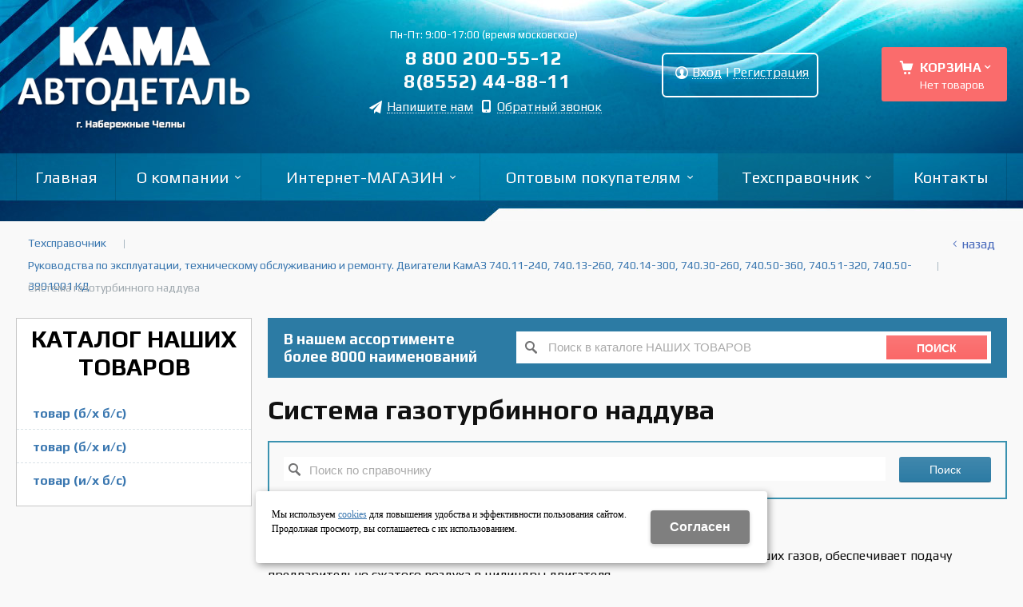

--- FILE ---
content_type: text/html; charset=utf-8
request_url: https://kama-avtodetal.ru/tehspravochnik/rukovodstva-po-ekspluatacii-tehnicheskomu-obsluzhivaniyu-i-remon/sistema-gazoturbinnogo-nadduva/
body_size: 14841
content:
<!DOCTYPE html>
<html lang="ru" prefix="og: http://ogp.me/ns#" class=''>

	<head>
		<meta charset="utf-8">
		<title>Система газотурбинного наддува / Руководства по эксплуатации, техническому обслуживанию и ремонту. Двигатели КамАЗ 740.11-240, 740.13-260, 740.14-300, 740.30-260, 740.50-360, 740.51-320, 740.50-3901001 КД / Техсправочник / Кама-Автодеталь</title>
		
		
		
		<meta name="robots" content="index, follow" />
		<meta name="yandex" content="index,follow" />
		<meta name="googlebot" content="index,follow" />

		<meta name="description" content="" />
		<meta name="keywords" content="" />

		<meta property="og:locale" content="ru_RU">
		<meta property='og:type' content='website'>
		<meta property='og:url' content='https://kama-avtodetal.ru/tehspravochnik/rukovodstva-po-ekspluatacii-tehnicheskomu-obsluzhivaniyu-i-remon/sistema-gazoturbinnogo-nadduva/'>
		
		<meta property='og:title' content='Система газотурбинного наддува'>
	
	<meta property='og:image' content='https://kama-avtodetal.ru/a/kamaavtodetal/files/82547/81178/logo.png'>
	<meta property='og:image:secure_url' content='https://kama-avtodetal.ru/a/kamaavtodetal/files/82547/81178/logo.png'>
		<meta name='viewport' content='width=device-width,initial-scale=1.0,maximum-scale=1.0,user-scalable=0'>		<link rel='icon' href='/favicon.ico' type='image/x-icon'>
		<link rel='shortcut icon' href='/favicon.ico' type='image/x-icon'>

				
		<script src="/js/jquery-2.1.4.min.js"></script>
		<script src="//cdn.jsdelivr.net/jquery.goodshare.js/3.2.5/goodshare.min.js" async></script>

		<meta name="yandex-verification" content="1bfe333f431c8b3e" />
<meta name="mailru-domain" content="IDy7j6bRSsi6Xn7n" />
<!-- Open Graph -->
<meta property="og:title" content="КАМА-АВТОДЕТАЛЬ" />
<meta property="og:description" content="Cнабжение запасными деталями к автомобилям КамАЗ" />
<meta property="og:url" content="http://kama-avtodetal.ru/" />
<meta property="og:site_name" content="ALLTON" />
<meta property="og:type" content="website" />
<meta property="og:image" content="http://kama-avtodetal.ru/a/kamaavtodetal/files/82547/81178/logo.png" />
<meta name="twitter:card" content="summary" />
<meta name="twitter:title" content="КАМА-АВТОДЕТАЛЬ" />
<meta name="twitter:description" content="Cнабжение запасными деталями к автомобилям КамАЗ" />
<meta name="twitter:image" content="http://kama-avtodetal.ru/a/kamaavtodetal/files/82547/81178/logo.png" />
<script>
$(document).ready(function(){

if (parseFloat($('.itemcard.product-item').data('origprice'))>0) { $('.fast_buy').remove(); }

	$(".pageobj .fast_buy a .a_fast").text('Запросить цену');
	$(".pageobj .fast_buy a .a_fast:last-child").hide();
$(".pageobj #oneorder .modal_head .modal_h1").text('Узнать цену');
$(".pageobj #oneorder .modal_form #order .modal_button_main input[type=submit]").val('Отправить');
});
</script>




<style>
@import url('https://fonts.googleapis.com/css?family=Play:400,700&subset=cyrillic');
</style>

<script>
$(document).ready(function(){
$('.block17794 form').attr('action','/tehspravochnik/search/');
$('.block17794 input.inp').attr('placeholder','Поиск по справочнику');
});
</script>

<script>
$(document).ready(function(){
$('.person_mail').append('<input type="hidden" name="is_reqlist[]" value="f_email">');
$('.person_mail .rs_name').html('Эл. почта (*):');
});

</script>
		
		
		
		<link href='/css/bannerslider.css' rel='Stylesheet' type='text/css'>		<LINK href='/css/grid1000.css' rel='Stylesheet' type='text/css'>
		<LINK href='/css/grid1200.css' media='screen and (min-width:1280px)' rel='Stylesheet' type='text/css'>		<link rel="stylesheet" href="/css/style.css?v=1755000511">
		<LINK href='/a/kamaavtodetal/bc_custom.css?v=1768823049' rel='Stylesheet' type='text/css'>
		<LINK href='/css/mobile.css' media="screen and (max-width:780px)" rel='Stylesheet' type='text/css'>
		

		<meta name='theme-color' content='#58657e'><meta name='msapplication-TileColor' content='#58657e'>
			</head>

	

	<body   data-metrikaid='49687108' class='shema1  subdiv-tehspravochnik subdiv-rukovodstva-po-ekspluatacii-tehnicheskomu-obsluzhivaniyu-i-remon subdiv-sistema-gazoturbinnogo-nadduva sitew1200  notauth  innerpage  st480 page88749 class182 level3  pagelist nocity 182'>

		<!--noindex-->
		<section id='mobpanel' class='mobyes mainmenubg'>
			<div class='panelwrap'>
				<a href='' title='Меню' id='mobmenu' class='butt mobaction noborder'><span></span></a>

				<div class='panelr '>
					<a href='' title='Поиск по каталогу' id='mobsearch' class='butt mobaction noborder'><span class='icons i_search'></span></a>					<a href='/cart/' title='Корзина' id='mobcart' class='butt mobaction noborder'><span class='icons i_cart1'></span></a>
				</div>
			</div>
			<div class='panelsearch mainmenubg none'>
				<form class="searchform" action="/search/" method="get">
					<input value="" type="text" name="find" placeholder="поиск по каталогу">
					<span class="btn-strt"><input type="submit" class="submit" value="Поиск"></span>
				</form>
			</div>
		</section>

		<section class='menu mainmenubg mobyes'></section>
		<!--/noindex-->
		<div id='site'>
			<div class='topfix'></div>
						<div id='main'>

				<div class='zone12'>

					
					<header id='header' data-zone='12' class='zone header_top container_12 cb'>
						<div class='yesmob topplashmob'></div>
						<section class='blocks  grid_3  start class2047 notitle h100 blk_nomarg_head blk_nomarg_cont blk_nomarg_cont_lr_b blk_nomarg_cont_lr_h block16725' data-prior='1' data-blockid='16725' id='block16725' data-width='3' data-sub='82511' data-cc='81144' ><article class='cb blk_body'><div class='blk_body_wrap'><div class=basictext>    <meta property='og:image' content='https://kama-avtodetal.ru/a/kamaavtodetal/files/82547/81178/logo.png' />    <div class="obj  obj492">
                <a  rel="nofollow" href='/' id='logo'><img src='/a/kamaavtodetal/files/82547/81178/logo.png' alt='Кама-Автодеталь' /></a>
                    </div>
    
    
</div></div></article></section><!-- not cache 16725 --><section class='blocks  grid_4  notitle h100 msg5 blk_nomarg_head blk_nomarg_cont blk_nomarg_cont_lr_b blk_nomarg_cont_lr_h block16729' data-prior='4' data-blockid='16729' id='block16729' data-width='4' data-sub='82511' data-cc='81144' ><article class='cb blk_body'><div class='blk_body_wrap'><div class='cb tel_links obj'>

		<div class='tel_lnk_text'>Пн-Пт: 9:00-17:00 (время московское)</div>

		
			<div class='tel_lnk_phone'>
				<div class='tel_lp_item '><a href='tel:88002005512' id='link-tel-1' data-metr='headphone'>8 800 200-55-12 </a><span>;</span>
			</div>

			<div class='tel_lp_item'>
				<a href='tel:88552448811' id='link-tel-2' data-metr='headphone'>8(8552) 44-88-11</a>
			</div>

		</div>

		
		<div class='tel_lnk_btn'>

			
				<div class='regper_link iconsCol icons i_sendmail'>
					<a href='#nk-feedback' id='link-feedback' data-type='pop' data-metr='mailtoplink' data-okno='feedback' data-loads='/feedback/?isNaked=1'>Напишите нам</a>
				</div>
			

			
				<div class='regper_link iconsCol icons i_call'>
					<a href='#nk-callme' id='link-callme' data-type='pop' data-metr='calltoplink' data-okno='callme' data-loads='/callme/?isNaked=1'>Обратный звонок</a>
				</div>
			

			

			

			
		</div>
		

	</div></div></article></section><!-- not cache 16729 --><section class='blocks  grid_3  nomob blk_nomarg_cont_lr_b blk_nomarg_cont_lr_h block17607' data-prior='5' data-blockid='17607' id='block17607' data-width='3' data-sub='82511' data-cc='81144' ><article class='cb blk_body'><div class='blk_body_wrap'><div class='cb tel_links obj'>

		

		

		
		<div class='tel_lnk_btn'>

			

			

			

			
				<div class='regper_link iconsCol icons i_user2'>
					<a href='#nk-reg' data-type='pop' data-metr='lktoplink' data-okno='reg' data-loads='/profile/?isNaked=1'>Вход</a> | <a href='/registration/'>Регистрация</a>
				</div>
			

			
		</div>
		

	</div></div></article></section><!-- not cache 17607 --><section class='blocks  smallcart smallcart_type2 grid_2  end class2005 nc2006 notitle h100 blk_nomarg_head blk_nomarg_cont blk_nomarg_cont_lr_b blk_nomarg_cont_lr_h block16728' data-prior='32' data-blockid='16728' id='block16728' data-width='2' data-sub='82511' data-cc='81144' ><article class='cb blk_body'><div class='blk_body_wrap'><div class='basket_mini'>
			<div class='basket_mini_rel'>
                <div class='basket_mini_open '>
					<a href='/cart/' class='none minicartCount1'><span>0</span></a>
				    <a href='' class='basket_mini_a'>
						<span class='icons iconsCol i_cart1 basket_m_button'>Корзина</span>
						<span class='none minicartCount2'><span>0</span>
					</a>
				    <span class='basket_m_price'>Нет товаров</span>
                </div>
				<div class='basket_m_spisok' style='white-space:nowrap;'><div class='basket_m_spisok2'>
					Вы можете положить сюда<br>товары из <a href='/catalog/'>каталога</a>
				</div></div>
			</div>
		</div>
</div></article></section><!-- not cache 16728 -->					</header>
				</div>

								<div data-zone='6' class='zone zone6' id='zone6'><div class='container_100 cb'><section class='blocks  grid_12  mainmenu submenutype1 nomob start end notitle nomarg1 blk_nomarg_head blk_nomarg_cont blk_nomarg_cont_lr_b blk_nomarg_cont_lr_h block16732' data-prior='8' data-blockid='16732' id='block16732' data-width='12' data-sub='82511' data-cc='81144' ><article class='cb blk_body'><div class='blk_body_wrap'><nav class='header_bot elwidth100 menu-img-no'><ul class='header_menu'>
	
	<li class='sub82510 '>
	<a data-o='0' href='/'><span class='mn_sp_1'><span class='menu_img_top'></span><span>Главная</span></span></a>
	</li>
	
	<li class='sub82523 menu-drop'><ul class='h_menu_sec'><li class='sub82519'><a data-o='0' href='/about/news/'><span class='mn_sp_2'><span>Новости</span></span></a></li> <li class='sub91073'><a data-o='0' href='/about/dogovora/'><span class='mn_sp_2'><span>Договора</span></span></a></li> <li class='sub130880'><a data-o='0' href='/about/oplata-i-dostavka/'><span class='mn_sp_2'><span>Оплата и доставка</span></span></a></li> </ul>
	<a data-o='0' href='/about/'><span class='mn_sp_1'><span class='menu_img_top'></span><span>О компании</span></span></a>
	</li>
	
	<li class='sub92646 menu-drop'><ul class='h_menu_sec'><li class='sub82536'><a data-o='0' href='/onlajn-magazin/catalog/'><span class='mn_sp_2'><span>каталог НАШИХ ТОВАРОВ</span></span></a></li> </ul>
	<a data-o='0' href='/onlajn-magazin/'><span class='mn_sp_1'><span class='menu_img_top'></span><span>Интернет-МАГАЗИН</span></span></a>
	</li>
	
	<li class='sub92704 menu-drop'><ul class='h_menu_sec'><li class='sub92705'><a data-o='0' href='/optovym-pokupatelyam/magaziny-zapchastej/'><span class='mn_sp_2'><span>Магазины запчастей</span></span></a></li> <li class='sub92706'><a data-o='0' href='/optovym-pokupatelyam/avtohozyajstva/'><span class='mn_sp_2'><span>Автохозяйства</span></span></a></li> </ul>
	<a data-o='0' href='/optovym-pokupatelyam/'><span class='mn_sp_1'><span class='menu_img_top'></span><span>Оптовым покупателям</span></span></a>
	</li>
	
	<li class='active sub88234 menu-drop'><ul class='h_menu_sec'><li class='sub88235'><a data-o='0' href='/tehspravochnik/harakteristika-avtomobilej-kamaz/'><span class='mn_sp_2'><span>Характеристика автомобилей КамАЗ</span></span></a></li> <li class='sub88269'><a data-o='0' href='/tehspravochnik/tehnicheskoe-obsluzhivanie-avtomobilej-kamaz/'><span class='mn_sp_2'><span>Техническое обслуживание автомобилей КамАЗ</span></span></a></li> <li class='sub88280'><a data-o='0' href='/tehspravochnik/predprodazhnaya-podgotovka-avtomobilej/'><span class='mn_sp_2'><span>Предпродажная подготовка автомобилей</span></span></a></li> <li class='sub88281'><a data-o='0' href='/tehspravochnik/rukovodstvo-po-ekspluatacii-avtomobilya-kamaz6520/'><span class='mn_sp_2'><span>Руководство по эксплуатации автомобиля КамАЗ6520</span></span></a></li> <li class='sub88304'><a data-o='0' href='/tehspravochnik/avtomaticheskaya-centralizovannaya-sistema-smazki-gruzovogo-avto/'><span class='mn_sp_2'><span>Автоматическая централизованная система смазки грузового автомобиля Камаз-43118(6x6) &quot24 точки смазки&quot(кат №636-45181-9)</span></span></a></li> <li class='sub88305'><a data-o='0' href='/tehspravochnik/kamaz-4308-rukovodstvo-po-ustrojstvu-tehnicheskomu-obsluzhivaniy/'><span class='mn_sp_2'><span>Камаз-4308. Руководство по устройству, техническому обслуживанию и ремонту</span></span></a></li> <li class='sub88330'><a data-o='0' href='/tehspravochnik/kamaz-6560-rukovodstvo-po-ustrojstvu-ekspluatacii-tehnicheskomu-/'><span class='mn_sp_2'><span>Камаз-6560. Руководство по устройству, эксплуатации, техническому обслуживанию и ремонту</span></span></a></li> <li class='sub88376'><a data-o='0' href='/tehspravochnik/shassi-avtobusnye-kamaz-5297-i-kamaz-5297-90/'><span class='mn_sp_2'><span>Шасси автобусные Камаз-5297 и Камаз-5297-90</span></span></a></li> <li class='sub88439'><a data-o='0' href='/tehspravochnik/nefaz-5299-rukovodstvo-po-ustrojstvu-tehnicheskomu-obsluzhivaniy/'><span class='mn_sp_2'><span>Нефаз 5299. Руководство по устройству, техническому обслуживанию и ремонту</span></span></a></li> <li class='sub88465'><a data-o='0' href='/tehspravochnik/avtomobili-semejstva-mustang/'><span class='mn_sp_2'><span>Автомобили семейства МУСТАНГ</span></span></a></li> <li class='sub88516'><a data-o='0' href='/tehspravochnik/traktor-kamaz-modeli-sh75-i-ego-modifikaciirukovodstvo-po-eksplu/'><span class='mn_sp_2'><span>Трактор Камаз модели СХ75 и его модификации.Руководство по эксплуатации</span></span></a></li> <li class='sub88556'><a data-o='0' href='/tehspravochnik/rukovodstvo-po-ekspluatacii-elektronnyh-spidometrov-primenyaemyh/'><span class='mn_sp_2'><span>Руководство по эксплуатации электронных спидометров, применяемых на автомобилях Камаз</span></span></a></li> <li class='sub88563'><a data-o='0' href='/tehspravochnik/avtomobili-kamaz-43253-43255-53229-55111-65115-65116-65117-6540-/'><span class='mn_sp_2'><span>Автомобили Камаз 43253, 43255, 53229, 55111, 65115, 65116, 65117, 6540. Руководство по эксплуатации</span></span></a></li> <li class='sub88584'><a data-o='0' href='/tehspravochnik/rukovodstvo-po-ekspluatacii-avtomobilya-kamaz65115/'><span class='mn_sp_2'><span>Руководство по эксплуатации автомобиля КамАЗ65115</span></span></a></li> <li class='sub88604'><a data-o='0' href='/tehspravochnik/rukovodstvo-po-remontu-korobok-peredach-ZF-16-S151/'><span class='mn_sp_2'><span>Руководство по ремонту коробок передач ZF 16 S151</span></span></a></li> <li class='sub88613'><a data-o='0' href='/tehspravochnik/agregaty-transmissii-avtomobilya-kamaz/'><span class='mn_sp_2'><span>Агрегаты трансмиссии автомобиля КамАЗ</span></span></a></li> <li class='sub88641'><a data-o='0' href='/tehspravochnik/shema-pnevmaticheskogo-tormoznogo-privoda-kamaz5320/'><span class='mn_sp_2'><span>Схема пневматического тормозного привода КамАЗ5320</span></span></a></li> <li class='sub88642'><a data-o='0' href='/tehspravochnik/shema-elektricheskaya-principialnaya-kamaz5320/'><span class='mn_sp_2'><span>Схема электрическая принципиальная КамАЗ5320</span></span></a></li> <li class='sub88643'><a data-o='0' href='/tehspravochnik/shema-naruzhnogo-osvecsheniya-kamaz-5320/'><span class='mn_sp_2'><span>Схема наружного освещения КамАЗ 5320</span></span></a></li> <li class='sub88644'><a data-o='0' href='/tehspravochnik/shema-elektrosnabzheniya-kamaz-5320/'><span class='mn_sp_2'><span>Схема электроснабжения КамАЗ 5320</span></span></a></li> <li class='sub88645'><a data-o='0' href='/tehspravochnik/ustrojstvo-tehnicheskoe-obsluzhivanie-i-remont-zhidkostnyh-podog/'><span class='mn_sp_2'><span>Устройство, техническое обслуживание и ремонт жидкостных подогревателей и воздушных отопителей</span></span></a></li> <li class='sub88679'><a data-o='0' href='/tehspravochnik/harakteristiki-dvigatelej-kamaz/'><span class='mn_sp_2'><span>Характеристики двигателей КамАЗ</span></span></a></li> <li class='sub88681'><a data-o='0' href='/tehspravochnik/katalog-zapasnyh-chastej-perednego-zadnego-isrednego-veducshih-m/'><span class='mn_sp_2'><span>Каталог запасных частей переднего, заднего исреднего ведущих мостов &quotМАДАРА&quot автомобиля КамАЗ 6522 и 65225</span></span></a></li> <li class='sub88682'><a data-o='0' href='/tehspravochnik/rukovodstvo-po-remontu-i-tehnicheskomu-obsluzhivaniyuavtomobilej/'><span class='mn_sp_2'><span>Руководство по ремонту и техническому обслуживаниюавтомобилей КамАЗ</span></span></a></li> <li class='sub88705'><a data-o='0' href='/tehspravochnik/avtomobili-kamaz-6460-rukovodstvo-po-ustrojstvu-tehnicheskomu-ob/'><span class='mn_sp_2'><span>Автомобили Камаз-6460. Руководство по устройству, техническому обслуживанию и ремонту</span></span></a></li> <li class='sub88736'><a data-o='0' href='/tehspravochnik/pgu-WABCO/'><span class='mn_sp_2'><span>ПГУ WABCO</span></span></a></li> <li class='sub88737'><a data-o='0' href='/tehspravochnik/rulevye-mehanizmy-firmy-RBL/'><span class='mn_sp_2'><span>РУЛЕВЫЕ МЕХАНИЗМЫ ФИРМЫ &quotRBL&quot</span></span></a></li> <li class='sub88741'><a data-o='0' href='/tehspravochnik/instrukciya-po-ekspluatacii-i-obsluzhivaniyu-turbokompressorov-p/'><span class='mn_sp_2'><span>Инструкция по эксплуатации и обслуживанию турбокомпрессоров, применяемых на автомобилях Камаз</span></span></a></li> <li class='sub88742'><a data-o='0' href='/tehspravochnik/rukovodstvo-po-ustanovke-dvigatelya-yamz-na-am-kamaz/'><span class='mn_sp_2'><span>Руководство по установке двигателя ЯМЗ на а\м КамАЗ</span></span></a></li> <li class='active sub88743'><a data-o='0' href='/tehspravochnik/rukovodstva-po-ekspluatacii-tehnicheskomu-obsluzhivaniyu-i-remon/'><span class='mn_sp_2'><span>Руководства по эксплуатации, техническому обслуживанию и ремонту. Двигатели КамАЗ 740.11-240, 740.13-260, 740.14-300, 740.30-260, 740.50-360, 740.51-320, 740.50-3901001 КД</span></span></a></li> <li class='sub88766'><a data-o='0' href='/tehspravochnik/rukovodstvo-po-ekspluatacii-dvigateli-transportnye-gazovye-kamaz/'><span class='mn_sp_2'><span>Руководство по эксплуатации. Двигатели транспортные газовые КАМАЗ-820.52-260, Камаз-820.53-260</span></span></a></li> <li class='sub88782'><a data-o='0' href='/tehspravochnik/rukovodstvo-po-ekspluatacii-dvigatelej-kamaz-ekologicheskih-klas/'><span class='mn_sp_2'><span>Руководство по эксплуатации двигателей КамАЗ экологических классов Евро-2 и Евро-3. Двигатели КамАЗ 740.35-400, 740.37-400, 740.38-360, 740.60-360, 740.61-320, 740.62-280, 740.63-400, 740.65-240</span></span></a></li> <li class='sub88801'><a data-o='0' href='/tehspravochnik/antiblokirovochnaya-sistema-Wabko-Westingaus-iKnorr-Bremsefunkci/'><span class='mn_sp_2'><span>Антиблокировочная система &quotWabko Westingaus&quot и&quotKnorr-Bremse&quot(функциональные схемы, коды состояния)</span></span></a></li> <li class='sub88802'><a data-o='0' href='/tehspravochnik/ustrojstvo-tehnicheskoe-obsluzhivanie-i-remont-antiblokirovochny/'><span class='mn_sp_2'><span>Устройство, техническое обслуживание и ремонт антиблокировочных и противобуксовочных систем. Учебное пособие КАМАЗ.</span></span></a></li> <li class='sub88877'><a data-o='0' href='/tehspravochnik/specializirovannyj-instrument-i-prisposobleniya-dlya-remonta-avt/'><span class='mn_sp_2'><span>Специализированный инструмент и приспособления для ремонта автомобилей семейства КАМАЗ 6520. Инструкция по применению</span></span></a></li> <li class='sub88883'><a data-o='0' href='/tehspravochnik/razdatochnaya-korobka-65111-katalog-detalej-i-sborochnyh-edinic/'><span class='mn_sp_2'><span>Раздаточная коробка 65111. Каталог деталей и сборочных единиц</span></span></a></li> <li class='sub88884'><a data-o='0' href='/tehspravochnik/razdatochnye-korobki-ZF-STEYR/'><span class='mn_sp_2'><span>Раздаточные коробки ZF &quotSTEYR&quot</span></span></a></li> <li class='sub88908'><a data-o='0' href='/tehspravochnik/rukovodstvo-po-ekspluatacii-avtomobilej-maz/'><span class='mn_sp_2'><span>Руководство по эксплуатации автомобилей МАЗ</span></span></a></li> <li class='sub141095'><a data-o='0' href='/tehspravochnik/spravochnaya-informaciya/'><span class='mn_sp_2'><span>Справочная информация</span></span></a></li> </ul>
	<a data-o='0' href='/tehspravochnik/'><span class='mn_sp_1'><span class='menu_img_top'></span><span>Техсправочник</span></span></a>
	</li> 
	
	<li class='sub82528 '>
	<a data-o='0' href='/contacts/'><span class='mn_sp_1'><span class='menu_img_top'></span><span>Контакты</span></span></a>
	</li></ul></nav></div></article></section><!-- not cache 16732 --></div></div>
				<section id='center'>
					<div class='centerwrap container_12'>


													<section class='line_info cb grid_12 start end nomob'>
																	<ul class='xleb' itemscope itemtype="http://schema.org/BreadcrumbList">
										<li class='xleb-item --/tehspravochnik/--'>
		<span itemscope='' itemprop='itemListElement' itemtype='http://schema.org/ListItem'>
			<span itemprop='name'>
				<a href='https://kama-avtodetal.ru/tehspravochnik/' itemprop = 'item'>Техсправочник<span class='xleb-close'></span></a>
			</span>
			<meta itemprop='position' content='1'>
		</span>
	</li><li class='xleb-item --/tehspravochnik/rukovodstva-po-ekspluatacii-tehnicheskomu-obsluzhivaniyu-i-remon/--'>
		<span itemscope='' itemprop='itemListElement' itemtype='http://schema.org/ListItem'>
			<span itemprop='name'>
				<a href='https://kama-avtodetal.ru/tehspravochnik/rukovodstva-po-ekspluatacii-tehnicheskomu-obsluzhivaniyu-i-remon/' itemprop = 'item'>Руководства по эксплуатации, техническому обслуживанию и ремонту. Двигатели КамАЗ 740.11-240, 740.13-260, 740.14-300, 740.30-260, 740.50-360, 740.51-320, 740.50-3901001 КД<span class='xleb-close'></span></a>
			</span>
			<meta itemprop='position' content='2'>
		</span>
	</li><li class='xleb-item'>
		<span itemscope='' itemprop='itemListElement' itemtype='http://schema.org/ListItem'>
			<span><span itemprop='name'>Система газотурбинного наддува</span></span>
			<link itemprop='item' href='https://kama-avtodetal.ru/tehspravochnik/rukovodstva-po-ekspluatacii-tehnicheskomu-obsluzhivaniyu-i-remon/sistema-gazoturbinnogo-nadduva/'>
			<meta itemprop='position' content='3'>
		</span>
	</li>									</ul>
																<a href='/tehspravochnik/rukovodstva-po-ekspluatacii-tehnicheskomu-obsluzhivaniyu-i-remon/' class='back_catalog icons i_left'>Назад</a>							</section>
						
						

						
						
													<section id='sidebar' data-zone='1' class='zone zone1 grid_3 start'>
																								<section class='blocks  grid_3  submenublock submenutype20 nomob start end blk_nomarg_head blk_nomarg_cont blk_nomarg_cont_lr_b blk_nomarg_cont_lr_h block16739' data-prior='30' data-blockid='16739' id='block16739' data-width='3' data-sub='82511' data-cc='81144' ><div class='blk_head'>							<div class='h2'><a href='/onlajn-magazin/catalog/'>каталог НАШИХ ТОВАРОВ</a></div>							</div><article class='cb blk_body'><div class='blk_body_wrap'><ul class='menu-img menu-dashed-no menu-decoration menu_catalog'><li class='sub151358'>
								<a data-o='0' href='/onlajn-magazin/catalog/tovar-bh-bs/'>
									<span class='menu_img'></span>
									<span class='menu_title'><span class='menu-tit'>товар (б/х б/с)</span><span class='menu-sub'></span></span>
									<span class='menu_arrow'></span>
								</a></li><li class='sub151359'>
								<a data-o='0' href='/onlajn-magazin/catalog/tovar-bh-is/'>
									<span class='menu_img'></span>
									<span class='menu_title'><span class='menu-tit'>товар (б/х и/с)</span><span class='menu-sub'></span></span>
									<span class='menu_arrow'></span>
								</a></li><li class='sub151360'>
								<a data-o='0' href='/onlajn-magazin/catalog/tovar-ih-bs/'>
									<span class='menu_img'></span>
									<span class='menu_title'><span class='menu-tit'>товар (и/х б/с)</span><span class='menu-sub'></span></span>
									<span class='menu_arrow'></span>
								</a></li></ul></div></article></section><!-- not cache 16739 -->							</section>
						
						<section id='content' class='end grid_9'>
														<div data-zone='15' class='zone zone15 cb' id='zone15'><section class='blocks  grid_9  nomob start end class2001 nc2019 notitle blk_nomarg_head blk_nomarg_cont blk_nomarg_cont_lr_b blk_nomarg_cont_lr_h block16738' data-prior='14' data-blockid='16738' id='block16738' data-width='9' data-sub='82511' data-cc='81144' ><article class='cb blk_body'><div class='blk_body_wrap'><div class="header_search test2">
  <form class='searchform ' action='/search/' method='get' >
  <input class='inp' value='' type=text name=find placeholder='Поиск в каталоге НАШИХ ТОВАРОВ'>
  <span class="btn-strt"><input type=submit class=submit  value='Поиск'></span>
  
    </form>
</div></div></article></section><!-- not cache 16738 --></div>							<h1>Система газотурбинного наддува</h1>														<div data-zone='2' class='zone zone2 cb' id='zone2'><section class='blocks  grid_9  start end class2001 nc2019 notitle blk_padding block17794' data-prior='33' data-blockid='17794' id='block17794' data-width='9' data-sub='82511' data-cc='81144' ><article class='cb blk_body'><div class='blk_body_wrap'><div class="header_search test2">
  <form class='searchform ' action='/search/' method='get' >
  <input class='inp' value='' type=text name=find placeholder='Поиск в каталоге НАШИХ ТОВАРОВ'>
  <span class="btn-strt"><input type=submit class=submit  value='Поиск'></span>
  
    </form>
</div></div></article></section><!-- not cache 17794 --></div>
							<section class='start end grid_9 typeblock  blk_nomarg_cont_lr_b'><article>
							
																				<div class='basictext groupimg'>
<div class='obj  obj14301'>

 			<div class="content" id="cont_txt"><div class="contentText"><p><span style="FONT-WEIGHT: bold" class="font5">СИСТЕМА ГАЗОТУРБИННОГО НАДДУВА</span></p><p><span class="font5">Система газотурбинного наддува, за счет использования части энергии отработавших газов, обеспечивает подачу предварительно сжатого воздуха в цилиндры двигателя.</span></p><p><span class="font5">Наддув позволяет увеличить плотность воздуха, поступающего в цилиндры, в том же рабочем объеме сжечь большее количество топлива и, как следствие, повысить литровую мощность двигателя.</span></p><p><span class="font5">Система газотурбинного наддува двигателя состоит из двух взаимозаменяемых турбокомпрессоров, выпускных и впускных коллекторов и патрубков (см. рисунок).</span></p><img src="/a/kamaavtodetal/files/userfiles/tech/rdk52-1.jpg"><p><span class="font7"><em><u>Схема системы газотурбинного наддува</u></em></span></p><p><span class="font5">Турбокомпрессоры устанавливаются на выпускных патрубках по одному на каждый ряд цилиндров. Выпускные коллекторы и патрубки изготовлены из высокопрочного чугуна ВЧ50. Уплотнение газовых стыков между установочными фланцами турбины турбокомпрессоров, выпускных патрубков и коллекторов осуществляется прокладками из жаростойкой стали. Прокладки являются деталями одноразового использования и при переборках системы подлежат замене. Газовый стык между выпускным коллектором и головкой цилиндра уплотняется прокладкой из асбостального листа, окантованного металлической плакированной лентой.</span></p><p><span class="font5">Выпускные коллекторы выполняются цельнолитыми, крепятся к головкам цилиндров болтами и контрятся замковыми шайбами. Для компенсации угловых перемещений головки болта крепления выпускного коллектора, возникающих при нагреве, под головку болта устанавливается специальная сферическая шайба.</span></p><p><span class="font5">Впускные коллекторы и патрубки выполняются литыми из алюминиевого сплава АК9ч и соединяются между собой при помощи болтов. Стыки между коллекторами и патрубками уплотняются паронитовыми прокладками. Для выравнивания давления между двумя рядами цилиндров впускные коллекторы соединяются объединительным патрубком.</span></p><p><span class="font5">Система турбонаддува двигателя должна быть герметична. При нарушении герметичности выпускного тракта снижается частота вращения ротора турбокомпрессора, а следовательно уменьшается количества воздуха, нагнетаемого в цилиндры, что приводит к увеличению теплонапряженности деталей, снижению мощности и ресурса двигателя. Негерметичность впускного тракта приводит также к вышеперечисленным недостаткам и "пылевому" износу цилиндро-поршневой группы, следовательно преждевременному выходу двигателя из строя.</span></p><p><span class="font5">Смазка подшипников турбокомпрессоров осуществляется от системы смазки двигателя через фторопластовые трубки с металлической оплеткой. Слив масла из турбокомпрессоров осуществляется через стальные трубки в картер двигателя. Трубки слива между собой соединяются резиновым рукавом, который стягивается хомутами.</span></p><p><span class="font5">Воздух в центробежный компрессор поступает из воздухоочистителя, сжимается и подается под давлением во впускной патрубок двигателя. Выпускной патрубок компрессора и впускной патрубок коллектора между собой соединяются теплостойким резиновым рукавом, который стягивается хомутами.</span></p><p><span class="font5">На двигателях устанавливается турбокомпрессор ТКР7Н-1. ТКР7С-9</span><span style="FONT-STYLE: italic" class="font5"> [рис. Турбокомпрессор ТКР 7С, Турбокомпрессор ТКР 7Н)</span><span class="font5"> или его зарубежный аналог S2B/7624TAE/1.00 D9 фирмы «Schwitzer». Применяемость турбокомпрессоров на конкретных моделях двигателей приведена в таблице 2. Технические характеристики турбокомпрессоров ТКР7С-9, ТКР7Н-1 приведены в табл. 3.</span></p><p><span class="font5">Турбокомпрессоры ТКР7С-9 и ТКР7Н-1 являются модификациями базовых моделей турбокомпрессоров ТКР7С и ТКР7Н соответственно. В тексте и рисунках приведены описания и изображения базовых моделей, которые являются общими для всех модификаций ТКР.</span></p><p><span style="FONT-WEIGHT: bold" class="font5">Турбокомпрессор ТКР7С-9</span><span class="font5"> состоит из центростремительной турбины и центробежного компрессора, соединенных между собой подшипниковым узлом. Турбина с двухзаход</span><span class="font5">ным корпусом 7 из высокопрочного чугуна ВЧ40 преобразовывает энергию выхлопных газов в кинетическую энергию вращения ротора турбокомпрессора, которая затем в компрессорной ступени превращается в работу сжатия воздуха.</span></p><p><span class="font5">Ротор турбокомпрессора ТКР7С состоит из колеса турбины 9 с валом 10, колеса компрессора 20, маслоотражателя 16 и втулки 15, закрепленных на валу гайкой 19. Колесо турбины отливается из жаропрочного сплава по выплавляемым моделям и сваривается с валом из стали трением. Колесо компрессора с загнутыми по направлению вращения назад лопатками выполняется из алюминиевого сплава и после механической обработки динамически балансируется до величины 0,4 г.мм. Подшипниковые цапфы вала ротора закаливаются ТВЧ на глубину 1-1,5 мм до твердости 52-57 НЯСэ. После механической обработки ротор динамически балансируется до величины 0.5 г.мм.</span></p><p><span class="font5">Втулка, маслоотражатель, колесо компрессора устанавливаются на вал ротора и затягиваются гайкой крутящим моментом 7,8-9,8 Н.м (0,8-1 кгс.м). После сборки ротор дополнительно не балансируется, лишь проверяется радиальное биение цапф вала. При значении радиального биения не более 0.03 мм на детали ротора наносятся метки в одной плоскости и ротор допускается на сборку турбокомпрессора. При установке ротора на корпус подшипников необходимо совместить метки на деталях ротора.</span></p><p><span class="font5">Ротор вращается в подшипниках 5, представляющих собой плавающие вращающиеся втулки. Осевые перемещения ротора ограничиваются упорным подшипником 4, защемленным между корпусом подшипников 3 и крышкой 2. Подшипники выполняются из бронзы БрО10С10.</span></p><p><span class="font5">Корпус подшипников турбокомпрессора с целью уменьшения теплопередачи от турбины к компрессору выполнен составным из чугунного корпуса ВЧ50 и крышки из алюминиевого сплава. Для уменьшения теплопередачи между корпусом турбины и корпусом подшипников устанавливается экран 11 из жаростойкой стали.</span></p><div><img src="/a/kamaavtodetal/files/userfiles/tech/rdk52-2.jpg"><p><em><u><font size="2"><span class="font2"><span class="font6">Турбокомпрессор ТКР 7С: </span>1 - корпус компрессора, 2</span><span style="FONT-STYLE: italic; FONT-WEIGHT: bold" class="font9"></span><span class="font2">- крышка, 3 - корпус подшипников, 4 - подшипник упорный, 5 - подшипник, 6 - кольцо стопорное, 7 - корпус турбины, 8 - кольцо уплотнительное, 9 - колесо турбины, 10 - вал ротора,11 - экран турбины, 12 - планка, 13 - болт,14- маслосбрасывающий экран, 15- втулка,16 - маслоотражатель, 17 - планка, 18 - болт, 19 - гайка, 20 - колесо компрессора, 21 - кольцо уплотнительное, </span><span class="font1">22 - диффузор</span></font></u></em></p></div><div><p><span class="font5">В корпусе подшипников устанавливается маслосбрасывающий экран 14, который вместе с упругими разрезными кольцами 8 предотвращает утечку масла из полости корпуса.</span></p></div><p><span class="font5">Для устранения утечек воздуха в соединении "корпус компрессора - корпус подшипников" устанавливается резиновое уплотнительное кольцо 21.</span></p><p><span class="font5">Корпусы турбины и компрессора крепятся к корпусу подшипников с помощью болтов 12, 17 и планок 13, 18. Такая конструкция позволяет устанавливать их под любым углом друг к другу, что в свою очередь облегчает установку ТКР на двигатель.</span></p><p><span style="FONT-WEIGHT: bold" class="font5">Турбокомпрессор ТКР7Н</span></p><p><span class="font5">В отличие от турбокомпрессора ТКР7С, в конструкции турбокомпрессора ТКР7Н применяется изобарный однозаходный корпус турбины и в качестве подшипника бронзовая моновтулка качающегося типа. Ротор турбокомпрессора состоит из колеса турбины с валом 16, колеса компрессора 8 и маслоотражателя 7, закрепленных на валу гайкой 6. Ротор вращается в подшипнике 1, удерживающемся от осевого и радиального перемещений фиксатором 12, который с переходником 13 является одновременно и маслоподводящим каналом.</span></p><img src="/a/kamaavtodetal/files/userfiles/tech/rdk52-3.jpg"><p><span class="font0"><em><u>Турбокомпрессор ТКР7Н: </u></em></span><em><u><span class="font1">1- подшипник; 2</span><span style="FONT-STYLE: italic" class="font8">-</span><span class="font1"> экран; 3- корпус компрессора; 4 - диффузор; 5, 18- уплотнительные кольца; 6- гайка; 7- маслоотражатель; 8 - колесо компрессора; 9- маслосбрасывающий экран; 10 - крышка; 11 - корпус подшипника; 12- фиксатор; 13- переходник; 14 - прокладка; 15 - экран турбины; 16- колесо турбины; 17 - корпус турбины.</span></u></em></p><p><span class="font5">В корпусе подшипника 11 устанавливаются стальные крышки 10 и маслосбрасывающий экран 9, который вместе с упругими разрезными кольцами 5 предотвращает течь масла из полости корпуса подшипника.</span></p><p><span class="font5">Для уменьшения теплопередачи от корпуса турбины к корпусу подшипника между ними установлен чугунный экран 15 и две стальные прокладки 14 или чугунный экран 15 и окантованная асбостальная прокладка 14.</span></p><p><span class="font5">Ввиду того, что ротор турбокомпрессора балансируется с высокой точностью, полная разборка и обслуживание агрегата должны осуществляться на специализированных предприятиях, имеющих необходимое оборудование, инструменты и приборы.</span></p><p><span style="FONT-WEIGHT: bold" class="font5">Рекомендуемые режимы работы двигателя с турбонаддувом</span></p><p><span class="font5">Во избежание подсоса масла из турбокомпрессоров и попадания его в цилиндры двигателя, на проточные части компрессора и турбины, не рекомендуется длительная, более 10 минут, работа двигателя на режиме холостого хода с частотой вращения коленчатого вала </span><span class="font5">менее 700 об/мин . Это приводит к закоксовыванию поршневых колец, загрязненности проточной части компрессора и нагарообразованию на проточной части турбины.</span></p><p><span class="font5">При вынужденной работе двигателя на оборотах холостого хода (прогрев, накачка воздуха в баллоны тормозной системы и т.п.) необходимо поддерживать частоту вращения коленчатого вала не менее1000-1200 об/мин.</span></p><p><span class="font5">Перед остановкой двигателя после его работы под нагрузкой, необходимо установить режим холостого хода длительностью не менее 3-х минут во избежание перегрева подшипника турбокомпрессора и закоксовывания ротора. Резкая остановка двигателя после работы под нагрузкой запрещается.</span></p><p><span class="font5">Потеря мощности, дымление, высокий расход топлива, перегрев двигателя, высокая температура выхлопных газов, утечки масла из турбокомпрессора - это симптомы неполадок в работе систем, связанных с турбонаддувом.</span></p><p><span class="font5">Однако, всё это часто несправедливо относят к неисправности турбокомпрессора, так как дефекты других деталей двигателя приводят к аналогичным симптомам. Так как турбокомпрессор самонастраивающийся агрегат двигателя, только механические неисправности или загромождение воздушных и газовых каналов из-за грязи и посторонних предметов ухудшают его работу.</span></p><p><span class="font5">До замены турбокомпрессора определите вашу проблему, руководствуясь приведенной таблицей 4. Перед остановкой двигателя после его работы под нагрузкой, необходимо установить режим холостого хода длительностью не менее 3-х минут во избежание перегрева подшипника турбокомпрессора и закоксовывания ротора. Резкая остановка двигателя после работы под нагрузкой запрещается.</span></p><p><span style="FONT-WEIGHT: bold" class="font5">Применяемость турбокомпрессоров</span></p><p><span class="font5">Таблица 2</span></p><table border="1"><tbody><tr><td> <p><span class="font3">Модель двигателя</span></p></td> <td> <p><span class="font3">740.11-240</span></p></td> <td> <p><span class="font3">740.13-260</span></p></td> <td> <p><span class="font3">740.14-300</span></p></td></tr><tr><td> <p><span class="font3">Модель турбокомпрессора</span></p></td> <td> <p><span class="font3">ТКР 7Н-1</span></p></td> <td colspan="2"> <p><span class="font3">S2B/7624TAE/1.00 D9</span></p></td></tr><tr><td> <p></p></td> <td> <p><span class="font3">ТКР 7С-9</span></p></td> <td colspan="2"> <p></p></td></tr></tbody></table><p><span style="FONT-WEIGHT: bold" class="font5">Технические характеристики турбокомпрессоров</span></p><p><span class="font5">Таблица 3</span></p><table border="1"><tbody><tr><td> <p><span class="font3">Модель турбокомпрессора</span></p></td> <td> <p><span class="font3">TKP7C-9</span></p></td> <td> <p><span class="font3">TKP7H-1</span></p></td> <td> <p><span class="font3">S2B/7624TAE/1.00 D9</span></p></td></tr><tr><td> <p><span class="font3">Диапазон подачи воздуха через компрессор,кг/сек</span></p></td> <td> <p><span class="font3">0,05-0,2</span></p></td> <td> <p><span class="font3">0,05-0,18</span></p></td> <td> <p><span class="font3">0,05-0,22</span></p></td></tr><tr><td> <p><span class="font3">Давление наддува (избыточное) при ном. мощностидвиг., кПа (кгс/см2), не менее</span></p></td> <td> <p><span class="font3">80(0,8)</span></p></td> <td> <p><span class="font3">60 (0,6)</span></p></td> <td> <p><span class="font3">110(1,1)</span></p></td></tr><tr><td> <p><span class="font3">Частота вращения ротора при ном. мощности двигателя,об/мин</span></p></td> <td> <p><span class="font3">90000-100000</span></p></td> <td> <p><span class="font3">80000-90000</span></p></td> <td> <p><span class="font3">90000 ... 100000</span></p></td></tr><tr><td> <p><span class="font3">Температура газов на входе в турбину, К(°С)</span></p> <p><span class="font3">-допускаемая в течение 1 час</span></p> <p><span class="font3">-допускаемая без ограничения вовремени</span></p></td> <td> <p><span class="font3">1023(750)</span></p> <p><span class="font3">973 (700)</span></p></td> <td> <p><span class="font3">973(700) </span></p> <p><span class="font3">923 (650)</span></p></td> <td> <p><span class="font3">1023(750) </span></p> <p><span class="font3">973(700)</span></p></td></tr><tr><td> <p><span class="font3">Давление (избыточное) смазочного масла на входе втурбокомпрессор, при температуре масла 80-95 °С, кПа (кгс/см2)</span></p> <p><span class="font3">-при номинальной частоте вращения коленчатоговала двигателя</span></p> <p><span class="font3">-при минимальной частоте вращения коленчатоговала двигателя, не менее</span></p></td> <td colspan="3"> <p><span class="font3">294-442 (3,0-4,5) </span></p> <p><span class="font3">98 (1,0)</span></p></td></tr></tbody></table><div></div><p><span class="font4">Таблица 4</span></p><img src="/a/kamaavtodetal/files/userfiles/tech/rdk52-4.jpg"></div> </div>	 

</div>
</div>


</article></section>

</section><!-- /content -->






<div class='clear'></div>
</div></section><!-- /center -->



<div class='clear'></div>
</div>

</div>


<footer>
<div data-zone='11' class='zone zone11 container_100 cb' id='zone11'><div class='container_12 footer-first'><section class='blocks  grid_12  submenutype2 nomob start notitle blk_nomarg_head blk_nomarg_cont blk_nomarg_cont_lr_b blk_nomarg_cont_lr_h block16741' data-prior='17' data-blockid='16741' id='block16741' data-width='12' data-sub='82511' data-cc='81144' ><article class='cb blk_body'><div class='blk_body_wrap'><div class='foot-menu-main'><nav class='foot-menu'><ul class='foot-mn'><li><a data-o='0' href='/'><span>Главная</span></a></li><li><a data-o='0' href='/about/'><span>О компании</span></a></li><li><a data-o='0' href='/onlajn-magazin/'><span>Интернет-МАГАЗИН</span></a></li><li><a data-o='0' href='/optovym-pokupatelyam/'><span>Оптовым покупателям</span></a></li><li><a data-o='0' href='/tehspravochnik/' class=active><span>Техсправочник</span></a></li><li><a data-o='0' href='/contacts/'><span>Контакты</span></a></li></ul></nav></div></div></article></section><!-- not cache 16741 --><div class='clear'></div></div></div>
<div class='bot zone17 container_100' id='zone17'><div class='container_12'>
<div class='bleft grid_3 start'>
<div class=counter><!--LiveInternet counter--><script type="text/javascript">
document.write("<a href='//www.liveinternet.ru/click' "+
"target=_blank><img src='//counter.yadro.ru/hit?t44.2;r"+
escape(document.referrer)+((typeof(screen)=="undefined")?"":
";s"+screen.width+"*"+screen.height+"*"+(screen.colorDepth?
screen.colorDepth:screen.pixelDepth))+";u"+escape(document.URL)+
";"+Math.random()+
"' alt='' title='LiveInternet' "+
"border='0' width='31' height='31'><\/a>")
</script><!--/LiveInternet-->
<!-- Yandex.Metrika counter -->
<script type="text/javascript" >
    (function (d, w, c) {
        (w[c] = w[c] || []).push(function() {
            try {
                w.yaCounter49687108 = new Ya.Metrika2({
                    id:49687108,
                    clickmap:true,
                    trackLinks:true,
                    accurateTrackBounce:true,
                    webvisor:true
                });
            } catch(e) { }
        });

        var n = d.getElementsByTagName("script")[0],
            s = d.createElement("script"),
            f = function () { n.parentNode.insertBefore(s, n); };
        s.type = "text/javascript";
        s.async = true;
        s.src = "https://mc.yandex.ru/metrika/tag.js";

        if (w.opera == "[object Opera]") {
            d.addEventListener("DOMContentLoaded", f, false);
        } else { f(); }
    })(document, window, "yandex_metrika_callbacks2");
</script>
<noscript><div><img src="https://mc.yandex.ru/watch/49687108" style="position:absolute; left:-9999px;" alt="" /></div></noscript>
<!-- /Yandex.Metrika counter -->
<script type="application/ld+json">
{
    "@context": "http://schema.org",
    "@type": "Organization",
    "name": "КАМА-АВТОДЕТАЛЬ",
    "address": {
        "@type": "PostalAddress",
        "addressLocality": "Набережные Челны",
        "postalCode": "423800",
        "streetAddress": "Казанский проспект, д.226"
    },
    "image": "http://kama-avtodetal.ru/a/kamaavtodetal/files/82547/81178/logo.png",
    "email": "810@mail.ru",
    "telephone": "+8(800)200-55-12",
    "url": "http://kama-avtodetal.ru/"
}
</script></div><div class=copyright><div class='copy1'>2026 © Кама-Автодеталь</div>
<div class='copy2'><span class='sitemaplink'><a href='/index/politika/'>Политика&nbsp;конфиденциальности</a> | <a href='/sitemap/'>Карта&nbsp;сайта</a></span></div>
</div></div>

<div class='zone14 nomob grid_5'>&nbsp;</div>
<div class='bright grid_4 end'>
<div class='devK'>
		<a target='_blank'  href='https://korzilla.ru'>создание сайтов</a> <span>и</span> <a target='_blank'  class='logo' href='https://korzilla.ru/prodvizhenie-sajtov/' style='background-image:url(/a/kamaavtodetal/files/createrLogo.png);'>продвижение сайтов</a>
		<div></div>
		</div></div><div class='clear'></div>
</div></div>
</footer>


<!--noindex-->
<div id="notification"><div class="alert none"><a class="close" href=""><i class="icons i_del3"></i></a><div></div></div></div>

<div id='feedback' class='dialog'><div class=modal_head><div class=modal_h1>Напишите нам</div></div>
  <div class='modal_form wrap toload'></div>
</div>

<div id='oneorder' class='dialog'><div class=modal_head><div class=modal_h1>Оформление заказа</div></div>
  <div class='modal_form wrap toload'></div>
</div>

<div id='callme' class='dialog'><div class=modal_head><div class=modal_h1>Заказ обратного звонка</div></div>
  <div class='modal_form wrap toload'></div>
</div>


<div id='reg' class='dialog'><div class=modal_head><div class=modal_h1>Личный кабинет</div></div>
  <div class='modal_form wrap toload'></div>
</div>

<div id='adresmap' class='dialog'><div class=modal_head><div class=modal_h1>Схема проезда</div></div>
  <iframe frameborder='0' scrolling='no'></iframe>
</div>


<div id='fastprew' class='dialog'><div class=modal_head><div class=modal_h1></div></div>
  <div class='modal_form wrap toload'></div>
</div>





<div id='alert' class='dialog'>
	<div class=modal_head><div class=modal_h1></div></div>
	<div class='modal_form wrap'></div>
</div>



<!--/noindex-->

	
	<div id='targeting' class='targetwin  dialog' style='width:290px;'><div class=modal_head><div class=modal_h1>Выберите ваш город</div></div><div class='modal_form wrap'>
	<div class="modal_targeting">
	<div class='modal_col'>	<ul>
	<li class=' dotted targcookie'>
			<a rel='nofollow' href='/city/naberezhnye-chelny/contacts/' data-cityid='0' ><span>Набережные Челны</span></a>
			</li><li class=' dotted targcookie'>
			<a rel='nofollow' href='/city/kazan/contacts/' data-cityid='1' ><span>Казань</span></a>
			</li>	</ul>
	</div>	</div>
	</div></div>


<!--noindex--><div id="bottombut"><a href="" title='наверх' class="top"><span></span></a> </div><!--/noindex-->


<link rel="stylesheet" href="/css/jquery.formstyler.css">







<script src='/js/ion.rangeSlider.min.js'></script>
<script src='/js/jcarousel.min.js'></script>
<script src='/js/slider.js'></script>
<script src="/js/ion.checkRadio.min.js"></script>
<script src="/js/jquery.scrollbar.min.js"></script>
<script src="/js/jquery.formstyler.min.js"></script>
<script src="/js/jquery.countdown.min.js"></script>

<script src="/js/main.js?v=1689659143"></script>
<script src='/js/js.js?v=1755000643'></script>
<!-- Модальное окно Cookie -->
<div id="cookie_note">
<p>Мы используем <a href="/index/politika/">cookies</a> для повышения удобства и эффективности пользования сайтом.
Продолжая просмотр, вы соглашаетесь с их использованием.</p>
    <button class="button cookie_accept btn btn-primary btn-sm">Cогласен</button>
</div>

</body></html>


--- FILE ---
content_type: text/css
request_url: https://kama-avtodetal.ru/a/kamaavtodetal/bc_custom.css?v=1768823049
body_size: 5919
content:
.zone11 {background-color:#72767a;}.zone17 {background-color:#000000;}nav.header_bot, ul.h_menu_sec, ul.h_menu_third, .modal_head, .btn-strt, a.btn-strt-a, span.radio.checked:before, .block_items .fast_prew, .slider-blue .irs-slider, .slider-blue span.irs-bar, .filter-main-slider .irs-bar, body .mainmenubg, a.btn-a {background-color:#58657e;}body .mainmenubg-font,body .mainmenubg-font-bf:before,body .mainmenubg-font-hov:hover,body .mainmenubg-font-hov-bf:hover:before, .basictext ul li:before, .basictext ol li:before {color:#58657e;}body .mainmenubg-bordb {border-bottom-color:#58657e;}body .mainmenubg-bord, body .mainmenubg-bord-hov:hover, body #admdialog ul#admtabs li, body .admtab {border-color:#58657e;}body .mainmenubg-bord-hov-sh:hover {border-color:#58657e;box-shadow: inset 0 0 0 1px #58657e;}ul.header_menu>li>a, ul.h_menu_sec>li>a, ul.h_menu_third>li>a, .modal_head .modal_h1, .block_items .fast_prew, body .mainmenucolor, body section.menu, body section.menu a, a.btn-a, .modal_head a.close, body .basket_b_oform, body a.basket_b_oform .basket_b_good, body a.basket_b_oform .basket_b_o, #alert span.btn-pad-lr{color:#fff8f8;}ul.header_menu>li.active>a, ul.header_menu>li.active:hover>a, #slider .ws_bullets a.ws_selbull, body .menubgact {background-color:#7e8a9f}body .menubgact-font {color:#58657e;}body .menubgact-bordb {border-bottom-color:#58657e;}ul.header_menu>li.active>a, ul.h_menu_sec>li:hover>a, ul.h_menu_third>li:hover>a, body .mainmenucoloract, body section.menu, body section.menu a {color:#ffffff;}span.basket_m_up.b_m_c, span.basket_m_down.b_m_c, table.table_main .td_photo span:before {color:#58657e;}#menu, #menu ul {height: auto;}#menu {padding: 0px;}#menu ul {margin: 0 4px 0 10px;}#menu ul li div {width:100%;}ul.header_menu>li, ul.header_menu>li>a {font-weight:normal; }#header {height: 120px;}#logoslogan {line-height: 120px; min-height: 120px;}.blocks.h100 {line-height: 120px; height: 120px;}a, #site .smallcart2 .basket_m_text a { color: #3a77b0; border-bottom-color: #3a77b0; } ul.left_m_sec li.menu_open span.menu_plus:before, ul.left_m_sec li.menu_open span.menu_plus:after{ background: #3a77b0;}body { background-position: 50% 0;}body.innerpage { background-position: 0 0;}#site { background-position: 0 0;}#site { -webkit-background-size: cover; -moz-background-size: cover; -o-background-size: cover; background-size: cover;}#site:before { display: none;}.consultant {background-color: #475198;}body .iconsCol:before {color: #dc2525;}body a.blk_incard, body .blk_item a.blk_incard:before, span.blk_incard_up:before, span.blk_incard_down:before {color: #ffffff !important;}.blk_item {background-color: #ffffff;}body .typeblock article .smallcart_info .i {color: #dc2525;}footer .bot, footer .bot a, footer .bot a:hover {color:#ffffff;}#block16725 {}#block16725, #block16725 .blk_body {height:100%;}#block16726 {}#block16726, #block16726 .blk_body {height:100%;}#block16727 {}#block16727, #block16727 .blk_body {height:100%;}#block16727 .blk_body {text-align: center;}#block16728 {}#block16728, #block16728 .blk_body {height:100%;}#block16728 .blk_body .iconsCol:before {color:#ffffff;}#block16728 .blk_body {text-align: right;}#block16729 {}#block16729, #block16729 .blk_body {height:100%;}.block16729 .blk_head.nobg, #block16729 .blk_head.nobg a, #block16729 .blk_body, #block16729 .tel_lp_item a {color:#fcfcfc !important;}#block16729 .blk_body a {color:#fcfcfc;}#block16729 .blk_body .iconsCol:before {color:#ffffff;}#block16729 .blk_head {text-align: center;}#block16729 .blk_body {text-align: center;}#block16730 {background-color: #f0f2f4 !important;-moz-border-radius: 2px; -webkit-border-radius: 2px; -khtml-border-radius: 2px; border-radius: 2px;}#block16730 .blk_head {-webkit-border-top-left-radius: 1px; -webkit-border-top-right-radius: 1px; -moz-border-radius-topleft: 1px; -moz-border-radius-topright: 1px; border-top-left-radius: 1px; border-top-right-radius: 1px;}#block16730 #slider {-moz-border-radius: 2px; -webkit-border-radius: 2px; -khtml-border-radius: 2px; border-radius: 2px;}#block16731 {}#block16731 .blk_head .h2, #block16731 .blk_head a {color: #050505;}#block16732 {-moz-border-radius: 5px; -webkit-border-radius: 5px; -khtml-border-radius: 5px; border-radius: 5px;}#block16732 .blk_head {-webkit-border-top-left-radius: 4px; -webkit-border-top-right-radius: 4px; -moz-border-radius-topleft: 4px; -moz-border-radius-topright: 4px; border-top-left-radius: 4px; border-top-right-radius: 4px;}#block16732 #slider {-moz-border-radius: 5px; -webkit-border-radius: 5px; -khtml-border-radius: 5px; border-radius: 5px;}#block16733 {overflow:auto;}#block16733 {max-height:400px; _height:400px;}#block16734 {}#block16735 {}#block16735 .blk_body {text-align: center;}#block16736 {}#block16736 .blk_head {background: #d3d3d3;}#block16736 .blk_head .h2, #block16736 .blk_head a {color: #3f3f3f;}#block16737 {}#block16737 .blk_head .h2, #block16737 .blk_head a {color: #101010;}#block16738 {-moz-border-radius: 3px; -webkit-border-radius: 3px; -khtml-border-radius: 3px; border-radius: 3px;}#block16738 .blk_head {-webkit-border-top-left-radius: 2px; -webkit-border-top-right-radius: 2px; -moz-border-radius-topleft: 2px; -moz-border-radius-topright: 2px; border-top-left-radius: 2px; border-top-right-radius: 2px;}#block16738 #slider {-moz-border-radius: 3px; -webkit-border-radius: 3px; -khtml-border-radius: 3px; border-radius: 3px;}#block16739 {}#block16739 .blk_head {text-align: center;}#block16739 .blk_head .h2{text-transform:uppercase;}#block16739 .blk_head .h2, #block16739 .blk_head a {font-weight: bold;}#block16740 {}#block16740 .blk_head .h2{text-transform:uppercase;}#block16740 .block_slide_nav .blk_buttom span:before {color: #fffefe !important; }#block16741 {}#block16741 .blk_body a {color:#fdfdfd;}#block16742 {}.block16742 .blk_head.nobg, #block16742 .blk_head.nobg a, #block16742 .blk_body, #block16742 .tel_lp_item a {color:#fefefe !important;}#block16742 .blk_body a {color:#b9e7ef;}#block16742 .blk_body .iconsCol:before {color:#ccf3fa;}#block16742 .blk_head .h2, #block16742 .blk_head a {color: #ffffff;}#block16743 {}.block16743 .blk_head.nobg, #block16743 .blk_head.nobg a, #block16743 .blk_body, #block16743 .tel_lp_item a {color:#d2d9df !important;}#block16743 .blk_body a {color:#d2d9df;}#block16743 .blk_head .h2, #block16743 .blk_head a {color: #f8f8f8;}#block16744 {}.block16744 .blk_head.nobg, #block16744 .blk_head.nobg a, #block16744 .blk_body, #block16744 .tel_lp_item a {color:#ffffff !important;}#block16744 .blk_body a {color:#ffffff;}#block16744 .blk_head {text-align: center;}#block16744 .blk_head .h2{text-transform:uppercase;}#block16744 .blk_head .h2, #block16744 .blk_head a {color: #ffffff;}#block16744 .blk_head .h2, #block16744 .blk_head a {font-weight: bold;}#block16745 {}#block16746 {}#block16746 {padding: 3px; box-shadow: 0px 0px 0px 1px #ccd3d7 inset;}#block16746 .blk_head {border-bottom: 1px rgba(204,211,215,0.2) solid;}#block16746 .blk_body > ul > li:first-of-type {border-top: 0px;}#block16746 .blk_body > ul > li:last-of-type {border-bottom: 0px;}#block16746 .blk_head {background: #f1f3f5;}#block16746 .blk_head .h2, #block16746 .blk_head a {color: #262626;}#block16747 {-moz-border-radius: 4px; -webkit-border-radius: 4px; -khtml-border-radius: 4px; border-radius: 4px;}#block16747 #slider {-moz-border-radius: 4px; -webkit-border-radius: 4px; -khtml-border-radius: 4px; border-radius: 4px;}#block16747 .blk_body a {color:#1f68a0;}#block16747 {padding: 3px; box-shadow: 0px 0px 0px 1px #dadada inset;}#block16747 .blk_head {border-bottom: 1px rgba(218,218,218,0.2) solid;}#block16747 .blk_body > ul > li:first-of-type {border-top: 0px;}#block16747 .blk_body > ul > li:last-of-type {border-bottom: 0px;}#block16748 {background-color: #d2ed9d !important;-moz-border-radius: 4px; -webkit-border-radius: 4px; -khtml-border-radius: 4px; border-radius: 4px;}#block16748 #slider {-moz-border-radius: 4px; -webkit-border-radius: 4px; -khtml-border-radius: 4px; border-radius: 4px;}.block16748 .blk_head.nobg, #block16748 .blk_head.nobg a, #block16748 .blk_body, #block16748 .tel_lp_item a {color:#161616 !important;}#block16748 .blk_body a {color:#484848;}#block16748 {padding: 3px; box-shadow: 0px 0px 0px 2px #88c441 inset;}#block16748 .blk_head {border-bottom: 1px rgba(136,196,65,0.2) solid;}#block16748 .blk_body > ul > li:first-of-type {border-top: 0px;}#block16748 .blk_body > ul > li:last-of-type {border-bottom: 0px;}#block16748 .blk_head .h2, #block16748 .blk_head a {color: #0c0c0c;}#block16748 .block_slide_nav .blk_buttom span {background-color: #cdcdcd; }#block16748 .block_slide_nav .blk_buttom span:before {color: #161616 !important; }#block16749 {-moz-border-radius: 10px; -webkit-border-radius: 10px; -khtml-border-radius: 10px; border-radius: 10px;}#block16749 #slider {-moz-border-radius: 10px; -webkit-border-radius: 10px; -khtml-border-radius: 10px; border-radius: 10px;}#block16749 .blk_head {text-align: center;}#block16749 {padding: 3px; box-shadow: 0px 0px 0px 1px #d12b2b inset;}#block16749 .blk_head {border-bottom: 1px rgba(209,43,43,0.2) solid;}#block16749 .blk_body > ul > li:first-of-type {border-top: 0px;}#block16749 .blk_body > ul > li:last-of-type {border-bottom: 0px;}#block16749 .blk_head .h2{text-transform:uppercase;}#block16749 .blk_head .h2, #block16749 .blk_head a {color: #555050;}#block16750 {}#block16750 .blk_head .h2, #block16750 .blk_head a {color: #010101;}#block16751 {}#block16752 {}#block16753 {}#block17500 {}#block17607 {}.block17607 .blk_head.nobg, #block17607 .blk_head.nobg a, #block17607 .blk_body, #block17607 .tel_lp_item a {color:#ffffff !important;}#block17607 .blk_body a {color:#ffffff;}#block17607 .blk_body .iconsCol:before {color:#ffffff;}#block17607 .blk_body {text-align: center;}#block17794 {}#block17794 {padding: 3px; box-shadow: 0px 0px 0px 2px #3a92b0 inset;}#block17794 .blk_head {border-bottom: 1px rgba(58,146,176,0.2) solid;}#block17794 .blk_body > ul > li:first-of-type {border-top: 0px;}#block17794 .blk_body > ul > li:last-of-type {border-bottom: 0px;}body {background: #f9f9f9;}.subdiv-tehspravochnik .subdir + .bc_additem + .basictext #cont_txt,.subdiv-tehspravochnik .subdir + .bc_additem + .basictext .cont_txt{display:none;}.pay-2 {background-color: #DCDCDC;}.pay-1 {background-color: #D6E9A7;}.pay-3 {background-color: #FF9A1F;}.pay-6 {background-color: #C9EDE3;}.pay-5 {background-color: #55ADE1;}.pay-4 {background-color: #EFF8FF;}.nopay{background-color: #FADCBA;}.sub88234 ul.h_menu_sec {display: none !important;}.block17794 {display:none;}.subdiv-tehspravochnik .block17794 {display:block;}a.add_basket span.add_text {white-space: nowrap;}body.subdiv-tehspravochnik div.subdir li a {color: #000;background: none;display: inline;text-align: left;}body.subdiv-tehspravochnik div.subdir li a {display: inline;padding: 0;}body.subdiv-tehspravochnik div.subdir li a span {display: inline !important;padding: 0;}body.subdiv-tehspravochnik div.subdir li {display: block;}#block17607 {line-height: 25px;margin-top: 23px;left: 23px;}.icons.i_user2:before {top: 5px;}.art {font-size: 13px;}#block17607 .cb.tel_links.obj {padding: 10px;border: 2px solid #fff;border-radius: 6px;}body #site,body footer{font-family: 'Play', sans-serif;font-size: 16px;}#main {overflow: hidden;}nav.header_bot, ul.h_menu_sec, ul.h_menu_third, .modal_head, .btn-strt, a.btn-strt-a, span.radio.checked:before, .block_items .fast_prew, .slider-blue .irs-slider, .slider-blue span.irs-bar, .filter-main-slider .irs-bar, body .mainmenubg, a.btn-a {background-color: #2c7ba4;}.mainpage .zone12 {position: absolute;z-index: 20;width: 100%;}.zone12 {padding-top: 32px;}.innerpage .zone12:before {content: '';display: block;position: absolute;min-width: 1920px;height: 277px;left: calc(50% - 960px);top: 0;background: url(/a/kamaavtodetal/files//userfiles/images/inner-header-bg.jpg);}.zone7 .cb{width: 100%;}.zone7 .blocks{margin-bottom: 0;}#header {height: auto;}.basket_mini {float: right;background: #fa6c6c;border-radius: 3px;color: #fff;}.basket_mini_a {color:#fff;}.basket_m_spisok {border: 3px solid rgb(200, 86, 86);}a.basket_mini_a:hover{color: #fff;}.tel_lp_item span{display: none;}.tel_lnk_text {color: #ffffff;}.tel_lp_item, .tel_lp_item a {display: inline-block;text-decoration: none;font-size: 25px;}#block16729, #block16729 .blk_body {left: 35px;}#slider {left: calc(50% - 960px);min-width: 1920px;}.mainpage .zone.zone6 {margin: -80px auto 50px;position: relative;}.innerpage .zone.zone6 {margin: 25px auto 37px;}.zone6 .blocks{float: none;display: block;margin: 0 auto;}nav.header_bot{background-color: transparent;}ul.header_menu>li.active>a {background-color: rgb(224, 244, 255);}ul.header_menu>li>a>span.mn_sp_1 {padding: 18px 16px;font-size: 20px;}ul.header_menu>li:hover>a>span.mn_sp_1 {border-right: 1px solid rgba(0,0,0,0.1);}ul.header_menu>li.active>a, ul.header_menu>li.active:hover>a{background-color: rgba(25, 25, 25, 0.18);}ul.h_menu_sec, ul.h_menu_third {display: block;transition: all 0.16s ease-out;margin-top: -10px;border-top: none;opacity: 0;visibility: hidden;padding: 20px 0;background: #fff;-webkit-box-shadow: 0 5px 29px rgba(0, 0, 0, 0.06);-moz-box-shadow: 0 5px 29px rgba(0, 0, 0, 0.06);box-shadow: 0 5px 29px rgba(0, 0, 0, 0.06);}.header_menu>li:hover ul.h_menu_sec, .header_menu ul.h_menu_sec>li:hover ul.h_menu_third {visibility: visible;padding: 20px 0;border-top: none;margin-top: 0;opacity: 1;max-width: 500px;}ul.h_menu_sec>li,ul.h_menu_third>li>a{background: transparent;}ul.h_menu_sec>li:not(:last-child)>a, ul.h_menu_third>li:not(:last-child)>a {border-bottom: none;}.jq-selectbox__select-text{width: 100%;}ul.h_menu_sec>li>a,ul.h_menu_third>li>a {display: block;padding: 5px 45px 6px 28px;background: tranparent;font-size: 14px;line-height: 20px;color: #78909c;webkit-transition: all 0.2s ease-in-out;-o-transition: all 0.2s ease-in-out;transition: all 0.2s ease-in-out;}ul.h_menu_sec>li.active, ul.h_menu_third>li.active{background-color: transparent !important;}ul.h_menu_sec>li.active>a,ul.h_menu_third>li.active>a{color: #0f4c79;}.h_menu_sec span {text-transform: none;letter-spacing: 0;}ul.h_menu_sec>li:hover a, ul.h_menu_third>li:hover a{color: #0f4c79 !important;}.blk_head .h2>a {color: #000;font-weight: bold;font-size: 30px;text-decoration: none;text-transform: uppercase;} #sidebar .submenublock {background: #ffffff;border: 1px solid #c7c7c7;}#sidebar .submenublock ul.left_m_sec {display: block !important;}#sidebar .blk_head .h2 {text-transform: uppercase;font-size: 25px;}.menu_title_sec:hover,.left_m_th a:hover {border-bottom: 1px solid rgb(104, 188, 250);}#sidebar .submenublock ul.menu_catalog>li>a{font-size: 16px;transition: .2s ease-out;left: 0;}#sidebar .submenublock ul.menu_catalog>li.active>a,#sidebar .submenublock ul.menu_catalog>li>a:hover {color: #187eda;left: 5px;}#sidebar .submenublock ul.menu-img ul.left_m_sec>li{padding:8px 31px;}#sidebar .submenublock ul.left_m_sec a {font-size: 15px;display: initial;}#sidebar .submenublock header.blk_head {padding: 10px 20px;margin:0;background: url(/a/kamaavtodetal/files//userfiles/images/button.jpg);}#sidebar .submenublock ul.menu_catalog>li{border-top: 1px dashed #D9E2E7;}ul.menu_catalog>li.active, ul.menu_catalog>li:hover{background: transparent;}#sidebar .submenublock ul.menu_catalog>li:first-child{border-top: none;}#sidebar .submenublock ul.menu-img>li>a>.menu_title {padding-left:20px;}.ind_docum .infofile .sizefile {color: #165ac3;}ul.menu-decoration span.menu_title span.menu-tit{border: none;}#block16739 article.cb.blk_body {padding: 12px 0;}span.menu_arrow {right: 15px;}.zone809{border-top: 4px solid #851d1d;border-bottom: 4px solid #851d1d;}.zone809 .blocks {margin: 0;}.zone809 .blocks article.cb.blk_body{padding-left: 0;padding-right: 0;padding: 0;margin: 0;}.zone809 p {padding: 0;}#block16738 {box-shadow: none;height: 75px;border-radius: 0;margin-bottom: 20px;background: #2c7ba4;padding: 10px 20px;}section#block16738:before {content: 'В нашем ассортименте более 8000 наименований';display: inline-block;float: left;font-size: 19px;color: #fff;position: absolute;width: 270px;height: 55px;padding-top: 5px;font-weight: bold;}#block16738 .blk_body{width: 600px;float: right;display: inline-block;top: 5px;}#block16738 .header_search{width: 100%;float: right;height: 45px;}#block16738 .header_search .inp{width: 100%;height: 40px;padding: 8px 135px 10px 40px;}#block16738 form.searchform{margin-top: 2px;}#block16738 form.searchform:before{left: 10px;top: 12px;}#block16738 form.searchform .btn-strt {background: rgba(249, 50, 50, 0.74);right: 5px;top: 5px;height: 30px;border-radius: 0;transition: 0.1s ease-out;}#block16738 form.searchform .btn-strt:hover{background: #f93232;}#block16738 form.searchform .btn-strt .submit{box-shadow: none;font-weight: bold;text-transform: uppercase;font-size: 14px;}#block16738 form.searchform .btn-strt input:hover{}#site #block16234 .block_slide_next,#site #block16234 .block_slide_prev{background-color: #da6b6b;}.block_items .fast_prew{display: none;}.blk_item:hover { z-index: 2; -webkit-border-radius: 0px; -moz-border-radius: 0px; border-radius: 0px; } body #main .blk_items_spisok .blk_img { height: 136px; } body #main .blk_items_spisok .blk_buyinfo { margin-top: 0; } .blk_items_spisok .blk_item .blk_buyinfo { border-left: 1px rgba(103, 47, 35, 0.07) solid; background-color: rgba(41, 26, 4, 0.01); } .blk_opis { color: #8d9296; font-size: 12px; } .block_items.card_big .blk_item .blk_name a { line-height: 18px; text-decoration: none; font-size: 14px; } .blk_items_spisok .blk_item { background-color: #ffffff; } body #main .block_items a.blk_incard:before { display:none; } .blk_item { -webkit-transition: 0.35s ease-in-out; -moz-transition: 0.35s ease-in-out; -o-transition: 0.35s ease-in-out; transition: 0.35s ease-in-out; border-radius:0; padding: 15px; width: 221px !important;} body #main .block_items .blk_img { height: 170px; } body #main .block_items .blk_img a{ display: block; }body #main .product-item a span img { width: auto; max-width: none; position: absolute; left: 0; right: 0; margin: auto; max-height: 100%; max-width: 100%; } body div#main section .image_h img, body div#main section .image_w img { transition: all 0.9s ease-in-out; -moz-transition: all 0.9s ease-in-out; -webkit-transition: all 0.9s ease-in-out; -o-transition: all 0.9s ease-in-out; } .blk_opis { margin-bottom: 10px; } .blk_item .normal_price .cen { font-weight: bold; } .blk_buyinfo { margin-top: 10px; } body #main #block5544 .catalogtype1 .img img { max-height: 100%; } body #main .blk_opis{display: none;}.blk_item:hover { z-index: 2; -webkit-border-radius: 0px; -moz-border-radius: 0px; border-radius: 0px; } body #main .blk_items_spisok .blk_img { height: 136px; } body #main .blk_items_spisok .blk_buyinfo { margin-top: 0; } .blk_items_spisok .blk_item .blk_buyinfo { border-left: 1px rgba(103, 47, 35, 0.07) solid; background-color: rgba(41, 26, 4, 0.01); } .blk_opis { color: #8d9296; font-size: 12px; } .block_items.card_big .blk_item .blk_name a { line-height: 18px; text-decoration: none; font-size: 14px; } .blk_items_spisok .blk_item { background-color: #ffffff; } body #main .block_items a.blk_incard:before { display:none; } .blk_item { -webkit-transition: 0.35s ease-in-out; -moz-transition: 0.35s ease-in-out; -o-transition: 0.35s ease-in-out; transition: 0.35s ease-in-out; } section#block8722:hover:before { background: transparent; z-index: 0; } .block_incard{width: 100%;}.block_items.card_big a.blk_incard{width: 100%;}a.incart.blk_incard.mainmenubg.icons.i_cart1 {width: 100%;border-radius: 0;background: #1f5284;}.add_input input{background-color: #ffffff;}.block_items.card_big a.blk_incard span {padding-left: 0 !important;}.gallery {background: rgb(255, 255, 255);}.block_items.card_big .blk_item .normal_price{margin-bottom: 5px;}.news_item {width: calc(100%/3 - 12px) !important;margin: 0 10px 0 0;background: #fff;border: 1px solid #efefef;padding: 20px 15px;transition: 0.15s ease-out;top: 0;position: relative;}.news_item:hover {top: -5px;box-shadow: 0 18px 20px -20px rgba(0, 0, 0, 0.45);}.block_news.news_miniimg .news_img {height: 128px;width: 100%;margin: 0 0 10px;float: none;}body section[class*="grid"] article span.image_w, body section[class*="grid"] article div.image_w {display: block;height: 100%;width: 100%;margin-left: 0;left: 0;position: absolute;}.block_news.news_miniimg .news_img img {max-height: 100%;width: 100%;height: 100%;object-fit: cover;}.block_news.news_miniimg .news_link {min-height: 0;height: auto;padding-left: 0;}.news_link a {font-size: 19px;font-weight: bold;text-decoration: none;color: #2c7ba4;}.zone.zone801 {padding: 40px 0 0;background: #fff;text-align: center;}.zone.zone801 .blocks{padding: 0 40px;}.vendortype1 div.obj {margin: 0 30px 30px;}.vendortype1 .img {border: none;}.zone.zone801 .link{display: none;}.line_info {background-color: transparent;}.subdiv-documents .subdir>ul{list-style: disc !important;}.subdiv-documents .subdir>ul>li{display: block !important;margin: 5px !important;}.subdiv-documents .subdir>ul>li a.btn-strt-a {text-align: left;background-color: transparent;line-height: 19px;}.subdiv-documents div.subdir ul a span {padding: 10px;box-shadow: none;color: #000;text-decoration: underline;}body.pagelist section#content .block_news.news_miniimg .news_link,body.pagelist section#content .block_news.news_miniimg .news_text,body.pagelist section#content .block_news.news_miniimg .news_date {padding-left: 0;}ul.catalogCategory {margin-right: 0px;}html body ul.catalogtype1 li {width: calc(100%/5 - 20px) !important;border: 0;margin: 0px 13px 15px 7px !important;border-radius: 0;text-align: center;box-shadow: 0 0 0 1px #e0e1e6;}html body ul.catalogtype1 li:hover {box-shadow: 0 0 0 1px #e0e1e6;}html body.innerpage ul.catalogtype1 li {width: calc(100%/4 - 20px) !important;}html body #main .catalogtype1 li:hover .img img {transform: scale(1.05);}body section[class*="grid"] article span.image_h, body section[class*="grid"] article div.image_h {display: block;width: 100%;height: 100%;margin-top: 0;top: 0;position: absolute;}html body #main .catalogtype1 .img img {max-height: none;max-width: 100%; object-fit: cover;transition: 0.2s ease-out;}html body #main .catalogtype1 li .wrapper {padding: 0;}html body #main .catalogtype1 .img {height: 159px;border-radius: 0;margin-bottom: 0;}html body #main .catalogtype1 .name {padding: 0px;text-transform: uppercase;font-weight: bold;transition: 0.3s;z-index: 2;bottom: 0;text-align: left;font-size: 14px;height: 65px;margin-bottom: 0;}.catalogtype1 .name a {text-decoration: none;color: #ffffff !important;opacity: 1;transition: 0.3s;background: rgb(30, 82, 131);text-align: center;padding: 14px;}.catalogtype1 li:hover .name a {opacity: 1;}ul.catalogCategory li:before, ul.catalogCategory li:after { display:none;}.catalogtype1 li .img a {transition: all 0.3s;}.catalogtype1 li:hover .img a {transition: all 0.3s;}body .mainmenubg-bord-hov-sh:hover {box-shadow: inset 0 0 0 0px #58657e;}.catalogtype1 .img img {max-height: none;height: auto;}.zone11 {background: linear-gradient(to top, #02224e, #205486);}html body .zone11 .con_feedback_mi input, html body .zone11 .con_feedback_mi textarea {background: transparent;border: 0;border-bottom: 2px solid rgb(255, 255, 255);border-radius: 0;padding: 19px 10px;margin: 8px 0;color: white;}.zone11 ::-webkit-input-placeholder {color:white !important;}.zone11 ::-moz-placeholder{color:white !important;}.zone11 :-moz-placeholder {color:white !important;}.zone11 :-ms-input-placeholder{color:white !important;}html body .zone11 .hov input[type="text"]:focus, html body .zone11 .hov input[type="password"]:focus, html body .zone11 .con_feedback_mi textarea:focus {border: 0;border-bottom: 2px solid rgba(255, 255, 255, 0);box-shadow: 0 0 0 2px white;}.zone11 .con_feedback_mi .basictext p {font-size: 21px;font-weight: bold;margin-bottom: 24px;letter-spacing: 0.5px;line-height: 31px;}.zone11 .con_feedback_mi .modal_button_main {text-align: left;}.zone11 .con_feedback_mi .btn-strt {background: transparent;border-radius: 0;margin-top: 10px;}.zone11 .con_feedback_mi .btn-strt input {background: transparent;border: 3px solid rgba(255, 255, 255, 0.95);padding: 25px 40px;letter-spacing: 1px;}.zone11 .con_feedback_mi .btn-strt input:hover {background: white;color: black;border-color: white;} @media screen and  (min-width: 780px) and  (max-width: 1279px){.mainpage .zone12 {padding-top: 15px;}.mainpage .zone.zone6 {margin: -76px auto 36px;}.innerpage .zone.zone6 {margin: 40px auto 37px;}.mainpage ul.header_menu>li>a>span.mn_sp_1 {padding: 9px 16px;font-size: 20px;}.innerpage ul.header_menu>li>a>span.mn_sp_1 {padding: 18px 16px;}section#slider {height: 429px;left: calc(50% - 704px);min-width: 1368px;}#block16729, #block16729 .blk_body {padding-left: 0px;}#block16738 .blk_body {width: 400px;}html body.innerpage ul.catalogtype1 li {width: calc(100%/3 - 20px) !important;}#block16729, #block16729 .blk_body {left: 0px;}#block17607 {left: -32px;}#sidebar .blk_head .h2 {text-transform: uppercase;font-size: 18px;}.vendortype1 div.obj {margin: 0 15px 15px;}} @media screen and (max-width: 779px){.tel_lnk_text {margin-top: -22px;}#block16729, #block16729 .blk_body { left: 0px;}.zone12{margin-top: -4px;}#logo img {width: 280px;}.mainpage .zone12:before {content: '';display: block;position: absolute;min-width: 1903px;height: 277px;left: calc(50% - 960px);top: 0;background: url(/a/kamaavtodetal/files//userfiles/images/inner-header-bg.jpg);}.mainpage .zone12{position: relative;z-index: 20;}#slider {left: 0;height: auto;min-width: 100%;}.blk_head .h2>a {font-size: 26px;}.news_item {width: calc(100%/1) !important;margin: 0 0 10px;}.zone.zone801 .blocks {padding: 0;}.vendortype1 div.obj {margin: 0 0px 30px;}#block17359 {text-align: center;}.menu.mainmenubg {background: #fff !important;}ul.menu-img>li>a>.menu_title {padding-left: 12px;}html body.innerpage ul.catalogtype1 li {width: 220px !important;}.block_items {text-align: center;}ul.header_menu>li.active>a, ul.header_menu>li.active:hover>a, #slider .ws_bullets a.ws_selbull, body .menubgact,ul.header_menu>li:hover>a>span.mn_sp_1 {background-color: rgba(44, 123, 164, 0.2);}#header {height: auto;padding: 20px !important;}ul.menu_catalog>li.active>a{color: blue !important;}ul.header_menu>li.active>a, ul.h_menu_sec>li:hover>a, ul.h_menu_third>li:hover>a, body .mainmenucoloract, body section.menu, body section.menu a {color: #2c7ba4;}.tel_lp_item, .tel_lp_item a {display: inline-block;text-decoration: none;font-size: 17px;}#block16725 {margin-bottom: 16px;}#header .i_call{display: none;}} @media screen and  (min-width: 500px) and  (max-width: 780px){.news_item {width: calc(100%/2 - 22px) !important;margin: 0 10px 10px;display: inline-block!important;}}.subdiv-onlajn-magazin .catalog-item.mainmenubg-bord-hov-sh.sub82536_cont {display:none;}.gallery_big .mainphoto a {position: absolute;display: block;width: initial;top: 0;left: 0;margin-left: 0;height: 100%;text-align: center;}.gallery_big img {height: auto;width: 100%;}

--- FILE ---
content_type: text/css
request_url: https://kama-avtodetal.ru/css/mobile.css
body_size: 2753
content:
.container_12,.container_12 .grid_1,.container_12 .grid_2,.container_12 .grid_3,.container_12 .grid_4,.container_12 .grid_5,.container_12 .grid_6,.container_12 .grid_7,.container_12 .grid_8,.container_12 .grid_9,.container_12 .grid_10,.container_12 .grid_11,.container_12 .grid_12,.container_100 .grid_12,#site:before,.block_slide{width:100% !important}.container_12 .grid_1,.container_12 .grid_2,.container_12 .grid_3,.container_12 .grid_4,.container_12 .grid_5,.container_12 .grid_6,.container_12 .grid_7,.container_12 .grid_8,.container_12 .grid_9,.container_12 .grid_10,.container_12 .grid_11,.container_12 .grid_12,.container_100 .grid_12{margin-left:0px;margin-right:0px;padding-left:0;padding-right:0}html{margin-top:15px}body{min-width:0px !important}#main,#site,.gallery,.content_info{width:100% !important;float:none !important}#site:before{left:0;margin:0px !important}h1{margin-left:0;text-align:center}#content>section>article>.basictext{margin:0 20px}.nomob{display:none !important}.mobyes{display:block !important}.subdir{text-align:center}html{margin-top:62px}html body.authbit{padding-top:0px !important}#mobpanel{position:fixed;top:0;left:0;width:100%;height:58px;z-index:1002}#mobpanel,.panelsearch{box-shadow:0px -1px 0px 0px rgba(255,255,255,0.5) inset}#mobpanel .panelwrap{position:relative;z-index:1004}#mobpanel .butt{display:inline-block;-moz-border-radius:3px;-webkit-border-radius:3px;border-radius:3px;text-transform:uppercase;padding:5px;background:#fff}#mobpanel .butt span{color:#777;font-size:29px;display:block;*display:inline;*zoom:1;vertical-align:middle;height:29px;width:31px}#mobpanel .butt span:before{font-size:26px;width:27px;height:26px}.menu.mainmenubg.mobyes .bc_buttons{display:none}.panelr{right:-41px}.panelr .butt{margin-left:6px}.panelr.mobcartactive{right:10px}#mobmenu,.panelr{position:absolute;top:10px}#mobmenu{cursor:pointer;left:10px}#mobmenu span{background:#fff url(/img/mobmenu.gif) repeat-y 0 0}#mobcart{cursor:pointer;right:-40px}#mobcart span{margin:0 5px 0 -5px}#mobcart span.i_cart1:before{top:1px;left:7px}#mobsearch span.i_search:before{top:2px;left:3px}.panelsearch{z-index:1003;padding:10px 10px 11px;width:100%;position:absolute;top:58px;left:0;text-align:center}.panelsearch form.searchform{margin:0px}.panelsearch form.searchform input.inp{padding:10px;width:100%}body .grid_9 .searchform .inp{width:100%}.menu .typeblock:first-child{margin:70px 0 10px}section.mainmenu{display:none}section.menu{height:100% !important;overflow-y:auto;position:fixed;z-index:1001;display:block !important;left:-251px;top:0;width:250px !important;box-shadow:inset -1px 0px 0px 0px rgba(255,255,255,0.5)}ul.header_menu>li>a{white-space:initial}ul.header_menu>li>a>span.mn_sp_1,ul.header_menu>li:first-of-type>a{border:0px}section.menu .h_menu_sec,ul.h_menu_sec ~ a>span>span:after{display:none !important}section.menu ul.header_menu>li{text-align:left}body .container_12 section.smallcart{display:block;border-width:0px !important;background:#eee;height:100% !important;overflow-y:auto;position:fixed;right:-310px;top:0px;z-index:1001;width:300px !important;box-shadow:inset 1px 0px 0px 0px rgba(255,255,255,0.5)}span.textsub_top{padding:10px}.blk_num{display:none}@media screen and (max-width: 600px){.block_items .blk_item{width:96% !important}body .block_items.block_slide .blk_item{width:220px !important}body .block_items.block_scroll .blk_item{width:220px !important}}.innerpage #sidebar section.smallcart{display:block}section.smallcart header{margin-top:15px}.typeblock header span{padding:8px 10px;font-size:15px}section.smallcart.smallcart_type1 .smallcart_cont{display:block}#content #bigcart th,#content #bigcart td{padding:7px 5px}form.searchform{height:auto}form.searchform .inp{padding:5px 6px}form.searchform .btn-strt{display:none}#header{height:auto;padding:20px 20px 0}#header .blocks.h100 .blk_body .blk_body_wrap{display:block;text-align:center}span.mn_sp_1{font-size:100%}nav.foot-menu{height:auto}ul.foot-mn{margin:0}ul.foot-mn>li,nav.header_bot ul.header_menu>li{text-align:left;display:block !important;height:auto}ul.foot-mn>li:after{display:none}ul.foot-mn a.active span{font-weight:bold}.subdiv-cart .zone1{display:none}.slider-blue .irs-slider{width:24px;height:24px;top:-5px}.rs_radio{display:inline-block;margin:9px 20px 0 15px}.catalogCategory{text-align:center}table.basked_table tbody tr td.bt_price,table.basked_table tbody tr td.bt_pricesum{min-width:0}.bt_incard_num input{width:100%}.bt_incard_num{width:50px}.bt_incard_num span.bt_incard_up,.bt_incard_num span.bt_incard_down{display:none}.rs_name{margin-left:15px;margin-top:0px;margin-bottom:5px;text-align:left}.rs_inp{width:100%;margin-left:0px;margin-right:0px}.rs_inp input[type="text"],.rs_inp textarea,.rs_inp select{margin-left:15px;width:91%;max-width:none}div.dialog{margin-left:0px !important;left:5% !important;width:90% !important;min-width:0}body #fastprew .modal_head{height:auto}#fastprew .modal_form a.mdl_podrobnee{width:87%;line-height:27px;height:auto}body .block_news{margin-right:0px !important}body .block_news .news_item{width:100%;display:block;margin-right:0px}table.table_main thead th{padding:12px 5px}table.table_main tbody td{white-space:inherit;padding:9px 5px 14px}table.table_main .td_price{white-space:nowrap}.blk_i_num{margin:0px}.mod_i_num{width:0px}span.blk_i_up,span.blk_i_down,span.mod_i_up,span.mod_i_down,table.table_main tbody td .rubl{display:none}.blk_i_num input[type="number"]{padding:1px 3px;min-width:29px;margin-bottom:5px}.blk_items_spisok .blk_item .blk_text{padding:0 142px 0 0px;min-width:250px;padding-bottom:36px}.blk_items_spisok .blk_item .fast_prew{max-width:47%;text-align:left}.blk_items_spisok .blk_item .blk_buyinfo{width:145px}.blk_items_spisok .blk_item .normal_price{font-size:23px}.blk_items_spisok .block_incard{right:10px;width:115px}.blk_items_spisok a.blk_incard{width:59%}.kz_form .fo_inp input{width:100%}.otz_form_main .result{padding-left:0px}.how_get{padding:0 10px}.how_get_right,.how_get_left{float:none;width:95%}.how_phone{margin-left:26px}.how_phone_item{margin-bottom:17px}.contact_piople .cnp_item{padding-left:15px}.cnp_item{margin-bottom:20px;width:100%;border-bottom:1px solid rgba(51,51,51,0.2);padding-bottom:16px}.cnp_data{display:block;overflow:hidden;width:auto}.cnp_phone{font-size:15px;line-height:34px}.cnp_img{height:100px;width:80px;border:1px solid rgba(28,29,39,0.2);float:left;background:#fff}.cnp_img div{width:400px;margin-left:-163px;text-align:center;height:100%}.cnp_img .cnp_img_pad{width:72px;height:92px;margin:3px;position:relative;overflow:hidden}.cnp_email span{display:none}.cnp_email:after,.grid_4 .cnp_email:after{content:"";position:absolute;right:0;top:0;width:20px;height:100%}nav.header_bot{height:auto}.btn-strt input{padding:19px 10px 20px}input.mod_tovardis{width:145px}.mod_i_num input{padding:0}.kz_form .fo_inp{margin-left:0}.kz_form .fo_name{text-align:left}.cord_info_top{margin:15px 15px 20px}.opis_price_card{padding:5px 15px 0}.card_info_bot{width:95%;left:15px}.vkladki ul.kz_tabs_items{margin-left:15px}.mini_info{border-radius:0}.basictext img{max-width:100% !important;height:auto !important}.basictable{border:1px #ccc solid;width:100%;overflow-x:auto}.grid_6 .block_news,.block_items{margin-right:0px}.blocks{height:auto !important;margin:0 0 20px !important}.blocks .blk_head,.blocks .blk_body{padding-left:15px !important;padding-right:15px !important}.container_100>.blocks .blk_head,.container_100>.blocks .blk_body{padding-left:0px !important;padding-right:0px !important}.blk_nomarg_cont article.blk_body{margin:0 !important;padding:0 !important}.contact_piople .cnp_item{margin-right:0}.contact_piople .cnp_img{display:block}.contact_piople .cnp_data{padding-left:16px}footer .bright{text-align:left;padding-top:10px}footer .devK,footer .copyright{margin-left:15px}footer .devK a.logo{background-image:none !important}.basictext iframe{max-width:100%}@media screen and (max-width: 670px){body.pagelist section#content .block_news.news_bigimg .news_blk{display:block;padding-left:0}body.pagelist section#content .block_news.news_bigimg .news_img{float:none;margin-bottom:7px}}ul.phototype1 li a.txt{white-space:normal}ul.phototype1{margin-right:-1% !important}ul.phototype1 li{width:49% !important;margin-right:1% !important;height:195px !important}@media screen and (max-width: 700px){ul.phototype1 li{height:175px !important}}@media screen and (max-width: 640px){ul.phototype1 li{height:160px !important}}@media screen and (max-width: 610px){ul.phototype1 li{height:150px !important}}@media screen and (max-width: 580px){ul.phototype1 li{height:145px !important}}@media screen and (max-width: 550px){ul.phototype1 li{height:139px !important}}@media screen and (max-width: 525px){ul.phototype1{margin-right:0% !important}ul.phototype1 li{width:100% !important;margin-right:0 !important;height:268px !important}}@media screen and (max-width: 500px){ul.phototype1 li{height:254px !important}}@media screen and (max-width: 470px){ul.phototype1 li{height:237px !important}}@media screen and (max-width: 440px){ul.phototype1 li{height:221px !important}}@media screen and (max-width: 410px){ul.phototype1 li{height:204px !important}}.str_move ul.phototype1{margin-right:0% !important}.str_move ul.phototype1 li{width:290px !important;height:163px !important;margin-right:10px !important}div.bc_setrow input[type='text'],div.bc_setrow input[type='password'],div.bc_setrow input[type='number'],div.bc_setrow textarea,div.bc_setrow select,div.bc_setrow #div_photo input{width:100%}.bc_submitblock{margin-left:10px}.sharemob.mobyes {   position: absolute;    z-index: 1;    right: 10px;    top: 10px;}
